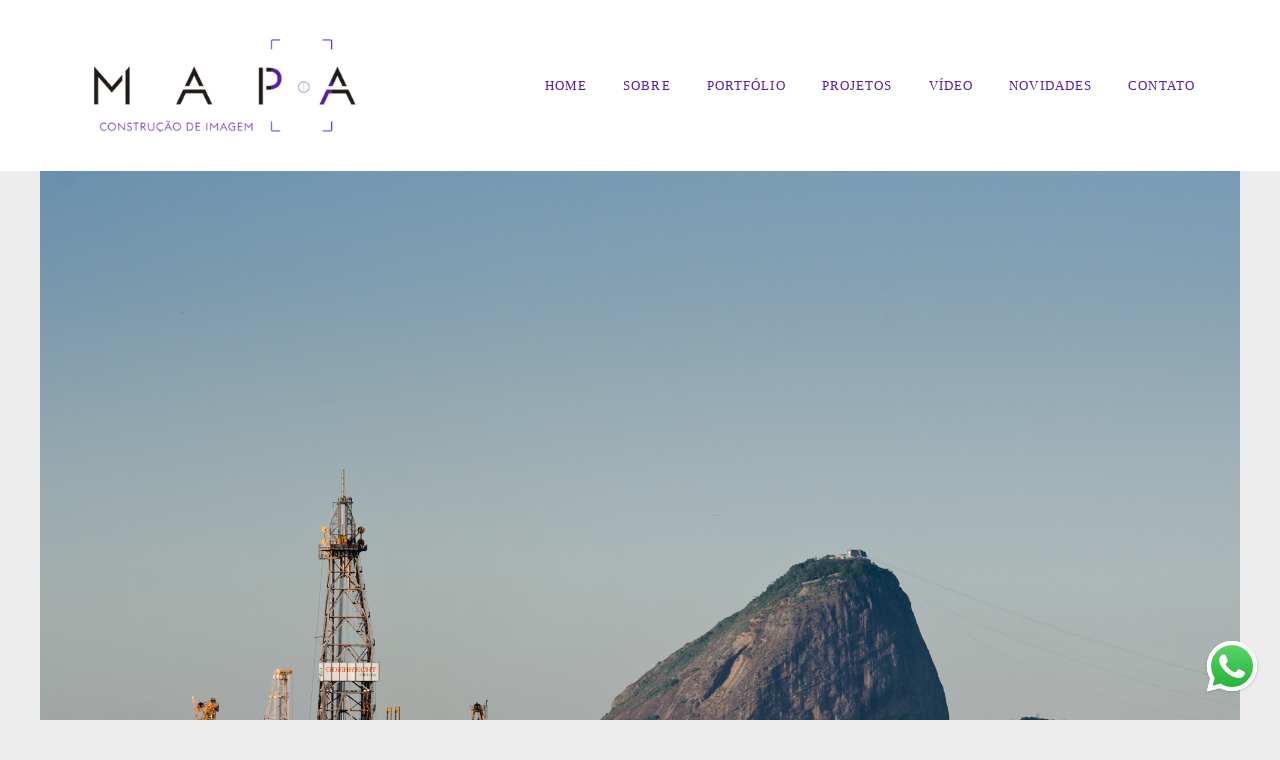

--- FILE ---
content_type: text/html; charset=utf-8
request_url: https://www.mapafotografia.com.br/about
body_size: 4691
content:
<!DOCTYPE html>
<html lang="pt-BR">

<head>
  <title>Sobre - Fotografia corporativa e institucional | Mapa Fotografia para negócios - Rio de Janeiro</title>
  <meta charset="UTF-8">
  <meta name="description" content="Sobre - A fotografia corporativa é uma necessidade para grandes e pequenas empresas. Fazemos desde a fotografia institucional até os retratos, passando pela fotografia de publicidade e de arquitetura. Localizados entre a região Serrana e a capital no Rio de janeiro, mas trabalhando em qualquer parte do Brasil, podemos atender a sua empresa no que for necessário. Produzimos bancos de imagem de fotografia e de vídeo para que a sua empresa possa ter o material necessário para se destacar nas redes socais.">
  <meta name="keywords" content="institucional,corporativo,negocio,fotografia,video,empresa,rio de janeiro,sao paulo,retrato,publicidade,arquitetura,grandes eventos,palestras,seminarios,fotografo,fotografa,musica,teatro,show,esporte,olimpiadas,reveillon,festival,festivais,congresso,banco de imagem,banco de imagens,joias,negocios,business,construtora,construtoras,obra,obras,coaching de imagem,consultoria de imagem,congresso,melhor,the best,redes sociais,filme,video,construção de imagem,publicidade,redes sociais,linkedin,instagram,melhores fotografias">
  <meta name="author" content="">
  <meta property="og:title" content="Sobre - Fotografia corporativa e institucional | Mapa Fotografia para negócios - Rio de Janeiro">
  <meta property="og:description" content="Sobre - A fotografia corporativa é uma necessidade para grandes e pequenas empresas. Fazemos desde a fotografia institucional até os retratos, passando pela fotografia de publicidade e de arquitetura. Localizados entre a região Serrana e a capital no Rio de janeiro, mas trabalhando em qualquer parte do Brasil, podemos atender a sua empresa no que for necessário. Produzimos bancos de imagem de fotografia e de vídeo para que a sua empresa possa ter o material necessário para se destacar nas redes socais.">
  <meta property="og:type" content="website">
  <meta property="og:url" content="https://www.mapafotografia.com.br/about">
  <meta property="og:image" itemprop="image" content="https://alfred.alboompro.com/crop/width/600/height/400/mode/jpeg/quality/70/url/storage.alboom.ninja/sites/4184/img/og_image/_dsf6089.jpg?t=1603139782">
  <meta property="og:image:type" content="image/jpeg">
  <meta property="og:image:width" content="600">
  <meta property="og:image:height" content="400">
  <meta name="viewport" content="width=device-width, initial-scale=1.0, user-scalable=yes">
  <meta name="mobile-web-app-capable" content="yes">

  
      <!-- Canonical URL -->
    <link rel="canonical" href="https://www.mapafotografia.com.br/about">
  
  <link rel="shortcut icon" type="image/png" href="https://storage.alboom.ninja/sites/4184/img/favicon.png?t=1505265445" />  <meta name="google-site-verification" content="NlQUI-GHbuCKOL0o5zxTB67ln4PiDN3b9EOHKkQkXQI" />
      <link rel="stylesheet" href="https://bifrost.alboompro.com/static/boom-v3/themes/8/dist/css/main.min.css?v=2.8.594" id="cssPath">
          <link rel="stylesheet" href="https://bifrost.alboompro.com/static/boom-v3/assets/vendors/font-awesome/5.15.4/css/all.min.css?v=2.8.594">
  
  <style type="text/css">.main-header .container{
  padding: 0 15px;
}
body:not(.sidenav) .mhm__item:last-child{
  padding-right: 0;
}
.mc--jobs .content-preview {
  margin-bottom: 20px;
}
.category-menu {
  margin-top: 40px;
}
.ac__content p{
  letter-spacing: 0px;
}
.cs--blog .content-preview{
  padding-bottom: 0;
  margin-bottom: 16px;
}
.mc--blog .content-section{
  padding-top: 20px;
}
.mc--contact .contact-section .container,
.mc--about .about-section .container{
  background-color: #fff;
}
.mc--about .about-section .container{
  padding: 40px;
  margin-bottom: 40px;
}
.mc--contact .asc__header .as__additional{
  line-height: 1.6em;
}
.cs--newsletter h2.cs__title,
.cs--associations .cs__title
{
  display: inline-block; 
  text-align: center;
}

.association-list {
  padding-top: 0;
}

@media screen and (max-width: 767px) {
  body:not(.sidenav) .mhm__item:last-child{
    padding: 10px 30px;
  }

  body:not(.sidenav) .mhm__item {
    padding: 10px 30px;
  }
}.boom-button, .cp__alboom-type, body .cp__alboom-type:hover{border-color:rgba(88, 28, 165, 1);}
.boom-button:hover{background-color:rgba(130, 130, 130, 0);border-color:rgba(86, 216, 37, 1);color:rgba(86, 216, 37, 1);}
.mhm__item{color:rgba(88, 28, 165, 1);}
.mhm__item:hover{color:rgba(86, 216, 37, 1);}
.main-header{background-color:rgba(255, 255, 255, 1);}
.footer .boom-button, .footer .cp__alboom-type{border-color:rgba(88, 28, 165, 1);}
.footer .boom-button:hover, .footer .cp__alboom-type:hover{background-color:rgba(105, 105, 105, 0);border-color:rgba(86, 216, 37, 1);color:rgba(86, 216, 37, 1);}
.mh__menu, .mhm__item{font-size:13px;letter-spacing:1.1px;}
.b__info .b__heading{font-size:24px;letter-spacing:0.4px;font-family:'Quicksand';}
.b__info .b__subtitle{font-size:12px;letter-spacing:1.6px;font-family:'Quicksand';}
h2.cs__title{font-size:22px;letter-spacing:0.4px;}
.b__info{color:rgba(255, 255, 255, 1);}
.mh__menu{font-family:'QuicksandMedium';}
.cs__title{font-family:'Quicksand';}
html, body{font-family:'Quicksand';font-size:14px;}
.mh__logo figure img{max-width:100%;max-height:100%;}
body:not(.sidenav) .mhm__item{padding:10px 16px;}
body.sidenav .mhm__item{padding-top:16px;padding-bottom:16px;}
.cp--album-preview a:hover .cp__thumbnail:before{background-color:rgba(255, 255, 255, 0.71);}
.boom-button, .cp__alboom-type{border-radius:4px;font-family:'QuicksandMedium';}
body{background-color:rgba(237, 237, 237, 1);}
.cp--album-preview .cp__container{color:rgba(0, 0, 0, 1);}
.nav-drawer .ndc__item:hover{color:rgb(86, 216, 37);}
.content-preview:hover .cp__thumbnail:before{background-color:rgba(237, 237, 237, .8);}</style>
  


  
  
  
  
  
  <script>
    window.templateId = 8  </script>
</head>

<body ontouchstart="" class="page-about 
  ">
  
  <div class="menu-container
    mh--row mh--fluid" id="menuContainer">

    <header class="main-header mh--row mh--fluid mh--a-left" id="mainHeader">

      <div class="container">
        <a href="/" class="mh__logo" title="Página inicial de Mapa Fotografia">
          <figure>
            <img src="https://alfred.alboompro.com/resize/width/370/height/150/quality/99/url/storage.alboom.ninja/sites/4184/img/logo/mapa_horizontal_large.png?t=1505159867" alt="Mapa Fotografia" class=" accelerated">
          </figure>
        </a>
        <nav class="mh__menu mh__menu-separator-none" id="mainMenu">

          
              <a href="/home"  class="mhm__item">
                HOME              </a>

            
              <a href="/sobre"  class="mhm__item">
                SOBRE              </a>

            
              <a href="/galerias"  class="mhm__item">
                PORTFÓLIO              </a>

            
              <a href="/portfolio"  class="mhm__item">
                PROJETOS              </a>

            
              <a href="https://www.mapafotografia.com.br/gallery/46347-video"  class="mhm__item">
                VÍDEO              </a>

            
              <a href="/blog"  class="mhm__item">
                NOVIDADES              </a>

            
              <a href="/contato"  class="mhm__item">
                CONTATO              </a>

                    </nav>
      </div>
    </header>

    <nav class="nav-drawer 
      light-dark" id="navDrawer">
      <a href="/" class="nd__logo" title="Página inicial de Mapa Fotografia">'
        <figure>
          <img src="https://storage.alboom.ninja/sites/4184/img/logo/mapa_horizontal_large.png?t=1505159867" alt="Logotipo de Mapa Fotografia">
        </figure>
      </a>
      <div class="nd__content">

        
            <a href="/home"  class="ndc__item mhm__item">
              HOME            </a>

          
            <a href="/sobre"  class="ndc__item mhm__item">
              SOBRE            </a>

          
            <a href="/galerias"  class="ndc__item mhm__item">
              PORTFÓLIO            </a>

          
            <a href="/portfolio"  class="ndc__item mhm__item">
              PROJETOS            </a>

          
            <a href="https://www.mapafotografia.com.br/gallery/46347-video"  class="ndc__item mhm__item">
              VÍDEO            </a>

          
            <a href="/blog"  class="ndc__item mhm__item">
              NOVIDADES            </a>

          
            <a href="/contato"  class="ndc__item mhm__item">
              CONTATO            </a>

          
      </div>

      <div class="nd__social light-dark">
        <ul class="nds-list">
                      <li class="ndsl__item mhm__item">
              <a href="https://facebook.com/mapafotografiaefilmagem" target="_blank" title="Facebook de Mapa Fotografia">
                <i class="fab fa-facebook-f"></i>
              </a>
            </li>
                                <li class="ndsl__item mhm__item">
              <a href="https://instagram.com/mapafotografia" target="_blank" title="Instagram de Mapa Fotografia">
                <i class="fab fa-instagram"></i>
              </a>
            </li>
                  </ul>
      </div>
    </nav>

    <a href="#" id="nav-hamburguer" class="nd__button no-link
        light-dark" data-toggle-class="js-fixed" data-toggle-target="menuContainer">
      <i class="ndb__icon top"></i>
      <i class="ndb__icon middle"></i>
      <i class="ndb__icon bottom"></i>
    </a>

  </div>
<main class="main-content mc--about mc--about-default" id="aboutPage">

    <figure class="page-cover">
    <div class="container">
      <div class="ip__background" style="background-image: url('https://storage.alboom.ninja/sites/4184/img/sobre/mapa_rio_01.jpg?t=1723519395')"></div>
      <img src="https://storage.alboom.ninja/sites/4184/img/sobre/mapa_rio_01.jpg?t=1723519395" alt="Sobre Fotografia corporativa e institucional | Mapa Fotografia para negócios - Rio de Janeiro" class="ip__fallback">
    </div>
  </figure>
  
  <section class="about-section">
    <div class="container">
      <div class="as__content">
        <div class="asc__header">
          <h1 class="as__title">Mapa Fotografia</h1>
                    <strong class="as__additional">Construção de Imagem</strong>
                  </div>
        <div class="as__description fr-view">
          <p><p>Click! <br>Parece fácil, né?  </p><p>De fato, para se fazer uma boa foto <br>basta um bom olhar e um bom equipamento. <br>Mas quem disse que o nosso trabalho é só fazer uma boa foto?  </p><p>Nosso trabalho também é oferecer um excelente atendimento <br>e entender perfeitamente as necessidades do cliente. <br>Além disso, é preciso uma produção planejada  </p><p>e uma pós-produção irretocável, <br>porque uma boa foto não dura  </p><p>apenas aquela fração de segundos <br>em que o botão é apertado. <br>É por isso que nós sempre pensamos fora da foto. <br>Para o click! ser perfeito, </p><p>vamos muito além dele. <br>Porque mais do que retratar uma imagem, </p><p>nós queremos construí-la junto com nossos clientes.</p></p>
        </div>
        <div class="as__action">
          <a class="boom-button" href="/contato" title="Entre em contato">Solicite um orçamento</a>        </div>
      </div>
    </div>
  </section>

</main>
  

  <footer class="footer f--compact " id="infoFooter">
    <div class="container">
      
              <section class="col-5 col-480-12 f__section fs--about">
          <h3 class="fs__title">Mapa Fotografia</h3>
          <div class="fs__content">
                        <img class="fsc__image"  data-original="https://alfred.alboompro.com/resize/width/300/quality/70/url/storage.alboom.ninja/sites/4184/img/sobre/mapa_rio_01.jpg?t=1723519395" src="[data-uri]" alt="Sobre Mapa Fotografia" />
            <div class="fsc__text">
                          Click!&nbsp;Parece fácil, né? &nbsp;De fato, para se fazer uma boa foto&nbsp;basta um bom olhar e um bom equipamento.&nbsp;Mas quem disse que o nosso trabalho é só fazer uma boa foto? &nbsp;Nosso trabalho também é oferecer um excelente atendimento&nbsp;e ...              <p>
                <a href="/sobre" class="boom-button" title="Conheça um pouco mais sobre Mapa Fotografia" class="fcac__link">Saiba mais</a>
              </p>
            </div>
          </div>
        </section>
      
              <section class="col-4 col-480-12 f__section fs--facebook">
          <h3 class="fs__title">Facebook</h3>
          <div class="fs__content">
                      </div>
        </section>
      
      <section class="col-3 col-480-12 f__section fs--contact">
                  <h3 class="fs__title">Entre em contato conosco</h3>
          <div class="fs__content">

          <ul class="fs__info">
                        <li class="fsi__item">
              <span class="fsii__text">
                +55 (21) 98169-1078                                /
                +55 (21) 99218-5247                              </span>
            </li>
            
                        <li class="fsi__item">
              <span class="fsii__text">
                <i class="fab fa-whatsapp whats_icon"></i> <a href="https://api.whatsapp.com/send?phone=5521992185247" class="fsii__link whats_link" target="_blank">Enviar mensagem</a>
              </span>
            </li>
            
                        <li class="fsi__item">
              <span class="fsii__text">
                contato@mapafotografia.com              </span>
            </li>
            
            
                        <li class="fsi__item">
              <span class="fsii__text">
                Estamos no Estado do Rio de Janeiro, atendemos em todo o Brasil e fora também!                 / RJ-SP              </span>
            </li>
            
          </ul>
        
                      
<ul class="social-list">
      <li class="sl__item">
      <a href="https://facebook.com/mapafotografiaefilmagem" target="_blank" title="Facebook de Mapa Fotografia">
        <i class="fab fa-facebook-f"></i>
      </a>
  </li>
      <li class="sl__item">
      <a href="https://instagram.com/mapafotografia" target="_blank" title="Instagram de Mapa Fotografia">
        <i class="fab fa-instagram"></i>
      </a>
  </li>
                  <li class="sl__item">
      <a href="https://www.linkedin.com/company/mapa-fotografia" target="_blank" title="LinkedIn de Mapa Fotografia">
        <i class="fab fa-linkedin"></i>
      </a>
  </li>
  </ul>
          
                      <a class="boom-button" href="/contato" title="Entre em contato">Contato</a>                  </div>
      </section>
    </div>
  </footer>

  
  
      <div class="whatsapp-button whatsapp-right whatsapp-big">
            <a class="whatsapp-icon" target="_blank" href="https://api.whatsapp.com/send?phone=5521992185247&text=Ol%C3%A1%2C+estava+visitando+seu+site+e+me+interessei+pelo+seu+trabalho.">
        <img src="https://bifrost.alboompro.com/static/icon/whatsapp/original.svg" alt="Logo do Whatsapp" />
      </a>
    </div>
  
    <div class="main-footer" id="mainFooter">
    <a href="#" id="goTop" class="go-top fade no-link" title="Ir para o topo">
      <i class="fa fa-chevron-up"></i>
    </a>

          <div class="footer-alboom">
        <div class="container alboom-credits">
          <a href="https://www.alboompro.com/?ref=784" target="_blank" title="Alboom - Prosite">
            Feito com <b>Alboom</b>                      </a>
        </div>
      </div>
      </div>

  <script src="https://bifrost.alboompro.com/static/boom-v3/assets/vendors/libj/2.2.4/libj.min.js?v=2.8.594"></script>

  
  
  

  
      <script src="https://bifrost.alboompro.com/static/boom-v3/dist/main.min.js?v=2.8.594"></script>
  
  
  
  
  
  
  <!-- Google Tag Manager (noscript) -->
<noscript><iframe src="https://www.googletagmanager.com/ns.html?id=GTM-PGVJQ9ZK"
height="0" width="0" style="display:none;visibility:hidden"></iframe></noscript>
<!-- End Google Tag Manager (noscript) -->
  
    </body>

  </html>